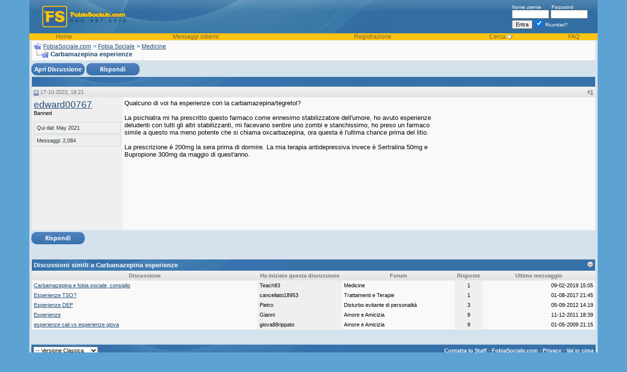

--- FILE ---
content_type: text/html; charset=ISO-8859-1
request_url: https://fobiasociale.com/carbamazepina-esperienze-81703/
body_size: 9493
content:
<!DOCTYPE html PUBLIC "-//W3C//DTD XHTML 1.0 Transitional//EN" "http://www.w3.org/TR/xhtml1/DTD/xhtml1-transitional.dtd">
<html xmlns="http://www.w3.org/1999/xhtml" dir="ltr" lang="it">
<head>
<base href="https://fobiasociale.com/" /><!--[if IE]></base><![endif]-->
	<link rel="canonical" href="https://fobiasociale.com/carbamazepina-esperienze-81703/" />


<meta http-equiv="Content-Type" content="text/html; charset=ISO-8859-1" />
<meta name="generator" content="vBulletin 3.8.8" />

<meta name="keywords" content="Carbamazepina,esperienze, Carbamazepina esperienze, fobia sociale, fobia, fobie, ansia sociale, timidezza, timidi" />
<meta name="description" content="Carbamazepina esperienze. ... Carbamazepina esperienze" />
<meta name="title" content="Carbamazepina esperienze - FobiaSocial.net.com" />

<!-- CSS Stylesheet -->
<style type="text/css" id="vbulletin_css">
/**
* vBulletin 3.8.8 CSS
* Style: 'Versione Classica'; Style ID: 3
*/
body
{
	background: #5CA3D4;
	color: #000000;
	font: 10pt verdana, geneva, lucida, 'lucida grande', arial, helvetica, sans-serif;
	margin: 0px;
	padding: 0px;
	width:100%; max-width:1200px; margin:0 auto 10px; 
}
a:link, body_alink
{
	color: #1c4874;
}
a:visited, body_avisited
{
	color: #1c4874;
}
a:hover, a:active, body_ahover
{
	color: #6e642f;
}
.page
{
	background: #D4E2ED;
	color: #000000;
}
td, th, p, li
{
	font: 10pt verdana, geneva, lucida, 'lucida grande', arial, helvetica, sans-serif;
}
.tborder
{
	background: #3671A9;
	color: #000000;
	border: 1px solid #e5e5e5;
}
.tcat
{
	background: #3671a9 url(images/curves/c1_21.jpg) no-repeat top left;
	color: #FFFFFF;
	font: bold 10pt verdana, geneva, lucida, 'lucida grande', arial, helvetica, sans-serif;
}
.tcat a:link, .tcat_alink
{
	color: #ffffff;
	text-decoration: none;
}
.tcat a:visited, .tcat_avisited
{
	color: #ffffff;
	text-decoration: none;
}
.tcat a:hover, .tcat a:active, .tcat_ahover
{
	color: #FFFF66;
	text-decoration: underline;
}
.thead
{
	background: #e6e6e6 url(images/curves/c1_23.jpg) repeat-x top left;
	color: #737373;
	font: bold 11px tahoma, verdana, geneva, lucida, 'lucida grande', arial, helvetica, sans-serif;
}
.thead a:link, .thead_alink
{
	color: #737373;
}
.thead a:visited, .thead_avisited
{
	color: #737373;
}
.thead a:hover, .thead a:active, .thead_ahover
{
	color: #333333;
}
.tfoot
{
	background: #D4E2ED;
	color: #6e642f;
}
.tfoot a:link, .tfoot_alink
{
	color: #6e642f;
}
.tfoot a:visited, .tfoot_avisited
{
	color: #6e642f;
}
.tfoot a:hover, .tfoot a:active, .tfoot_ahover
{
	color: #333333;
}
.alt1, .alt1Active
{
	background: #f9f9f9;
	color: #000000;
}
.alt2, .alt2Active
{
	background: #EFEFEF;
	color: #000000;
}
.inlinemod
{
	background: #FFFFCC;
	color: #000000;
}
.wysiwyg
{
	background: #F5F5FF;
	color: #000000;
	font: 10pt verdana, geneva, lucida, 'lucida grande', arial, helvetica, sans-serif;
	margin: 5px 10px 10px 10px;
	padding: 0px;
}
.wysiwyg a:link, .wysiwyg_alink
{
	color: #22229C;
}
.wysiwyg a:visited, .wysiwyg_avisited
{
	color: #22229C;
}
.wysiwyg a:hover, .wysiwyg a:active, .wysiwyg_ahover
{
	color: #FF4400;
}
textarea, .bginput
{
	font: 10pt verdana, geneva, lucida, 'lucida grande', arial, helvetica, sans-serif;
}
.bginput option, .bginput optgroup
{
	font-size: 10pt;
	font-family: verdana, geneva, lucida, 'lucida grande', arial, helvetica, sans-serif;
}
.button
{
	font: 11px verdana, geneva, lucida, 'lucida grande', arial, helvetica, sans-serif;
}
select
{
	font: 11px verdana, geneva, lucida, 'lucida grande', arial, helvetica, sans-serif;
}
option, optgroup
{
	font-size: 11px;
	font-family: verdana, geneva, lucida, 'lucida grande', arial, helvetica, sans-serif;
}
.smallfont
{
	font: 11px verdana, geneva, lucida, 'lucida grande', arial, helvetica, sans-serif;
}
.time
{
	color: #000000;
}
.navbar
{
	color: #1c4874;
	font: 12px verdana, geneva, lucida, 'lucida grande', arial, helvetica, sans-serif;
}
.navbar a:link, .navbar_alink
{
	color: #1c4874;
}
.navbar a:visited, .navbar_avisited
{
	color: #1c4874;
}
.navbar a:hover, .navbar a:active, .navbar_ahover
{
	color: #000000;
}
.highlight
{
	color: #FF0000;
	font-weight: bold;
}
.fjsel
{
	background: #3E5C92;
	color: #E0E0F6;
}
.fjdpth0
{
	background: #F7F7F7;
	color: #000000;
}
.panel
{
	background: #efefef;
	color: #000000;
	padding: 10px;
	border: 1px outset;
}
.panelsurround
{
	background: #f9f9f9;
	color: #000000;
}
legend
{
	color: #22229C;
	font: 11px tahoma, verdana, geneva, lucida, 'lucida grande', arial, helvetica, sans-serif;
}
.vbmenu_control
{
	background: #dbd2a0 url(images/curves/buttonbg.gif);
	color: #6e642f;
	font: bold 11px tahoma, verdana, geneva, lucida, 'lucida grande', arial, helvetica, sans-serif;
	padding: 3px 6px 3px 6px;
	white-space: nowrap;
}
.vbmenu_control a:link, .vbmenu_control_alink
{
	color: #6e642f;
	text-decoration: none;
}
.vbmenu_control a:visited, .vbmenu_control_avisited
{
	color: #6e642f;
	text-decoration: none;
}
.vbmenu_control a:hover, .vbmenu_control a:active, .vbmenu_control_ahover
{
	color: #6e642f;
	text-decoration: underline;
}
.vbmenu_popup
{
	background: #3671a9;
	color: #000000;
	border: 0px solid #3671a9;
}
.vbmenu_option
{
	background: #FFFFFF;
	color: #000000;
	font: 11px verdana, geneva, lucida, 'lucida grande', arial, helvetica, sans-serif;
	white-space: nowrap;
	cursor: pointer;
}
.vbmenu_option a:link, .vbmenu_option_alink
{
	color: #3671a9;
	text-decoration: none;
}
.vbmenu_option a:visited, .vbmenu_option_avisited
{
	color: #3671a9;
	text-decoration: none;
}
.vbmenu_option a:hover, .vbmenu_option a:active, .vbmenu_option_ahover
{
	color: #333333;
	text-decoration: none;
}
.vbmenu_hilite
{
	background: #3671a9;
	color: #FFFFFF;
	font: 11px verdana, geneva, lucida, 'lucida grande', arial, helvetica, sans-serif;
	white-space: nowrap;
	cursor: pointer;
}
.vbmenu_hilite a:link, .vbmenu_hilite_alink
{
	color: #FFFFFF;
	text-decoration: none;
}
.vbmenu_hilite a:visited, .vbmenu_hilite_avisited
{
	color: #FFFFFF;
	text-decoration: none;
}
.vbmenu_hilite a:hover, .vbmenu_hilite a:active, .vbmenu_hilite_ahover
{
	color: #FFFFFF;
	text-decoration: none;
}
/* ***** styling for 'big' usernames on postbit etc. ***** */
.bigusername { font-size: 14pt; }

/* ***** small padding on 'thead' elements ***** */
td.thead, th.thead, div.thead { padding: 4px; }

/* ***** basic styles for multi-page nav elements */
.pagenav a { text-decoration: none; }
.pagenav td { padding: 2px 4px 2px 4px; }

/* ***** de-emphasized text */
.shade, a.shade:link, a.shade:visited { color: #777777; text-decoration: none; }
a.shade:active, a.shade:hover { color: #FF4400; text-decoration: underline; }
.tcat .shade, .thead .shade, .tfoot .shade { color: #DDDDDD; }

/* ***** define margin and font-size for elements inside panels ***** */
.fieldset { margin-bottom: 6px; }
.fieldset, .fieldset td, .fieldset p, .fieldset li { font-size: 11px; }


#cookie-law {
    position: fixed;
    left: 0px;
    right: 0px;
    height: auto;
    z-index: 255;
    background: rgb(238, 238, 238);
    color: rgb(51, 51, 51);
    line-height: 11px;
    padding: 5px;
    font-family: verdana, arial, sans-serif;
    font-size: 10px;
    text-align: center;
    bottom: 0px;
    opacity: 1;
    }      
#cookie-law p{
    font-size: 11px;
    font-weight: bold;
    text-align: center;
    margin: 0;
    }
.headertxt, .headertxt a:link, .headertxt a:visited {
color:#ffffff;
font-size:10px;
}
.headertxt a:hover {
text-decoration:none;
}
.vbmenu_header {
background-color:#FFC313;
color:#6e642f;
font-size:12px;
}
.vbmenu_header a:link, .vbmenu_header a:visited {
color:#6e642f;
text-decoration:none;
}
.vbmenu_header a:hover {
text-decoration:underline;
}
.postbitfields {
font-family: verdana, geneva, lucida, 'lucida grande', arial, helvetica, sans-serif;
font-size: 11px;
background: #F9F9F9;
margin-bottom: 2px;
padding: 3px 3px 3px 3px;
border-top: 1px solid #A2A2A2;
border-right: 1px solid #A2A2A2;
border-left: 1px solid #A2A2A2;
border-bottom: 1px solid #A2A2A2;
}
.showavatar {
font-family: verdana, geneva, lucida, 'lucida grande', arial, helvetica, sans-serif;
font-size: 11px;
background: #F9F9F9;
margin-bottom: 2px;
padding: 3px 3px 13px 3px;
border-top: 1px solid #A2A2A2;
border-right: 1px solid #A2A2A2;
border-left: 1px solid #A2A2A2;
border-bottom: 1px solid #A2A2A2;
}

.postinfo {
font-size: 11px;
color: #24323b;
width: 165px;
text-align: left;
border: 1px solid #ced5d9;
margin-bottom:2px;
padding-left: 5px;
padding-right: 5px;
padding-top: 5px;
padding-bottom: 5px;}
</style>
<link rel="stylesheet" type="text/css" href="https://fobiasociale.com/clientscript/vbulletin_important.css?v=388" />


<!-- / CSS Stylesheet -->

<script type="text/javascript" src="https://fobiasociale.com/clientscript/yui/yahoo-dom-event/yahoo-dom-event.js?v=388"></script>
<script type="text/javascript" src="https://fobiasociale.com/clientscript/yui/connection/connection-min.js?v=388"></script>
<script type="text/javascript">
<!--
var SESSIONURL = "s=d9288317c714fe7818ce9fd37b237e48&";
var SECURITYTOKEN = "guest";
var IMGDIR_MISC = "images/curves/misc";
var vb_disable_ajax = parseInt("0", 10);
// -->
</script>
<script type="text/javascript" src="https://fobiasociale.com/clientscript/vbulletin_global.js?v=388"></script>
<script type="text/javascript" src="https://fobiasociale.com/clientscript/vbulletin_menu.js?v=388"></script>


	<link rel="alternate" type="application/rss+xml" title="FobiaSociale.com RSS Feed" href="https://fobiasociale.com/external.php?type=RSS2" />
	
		<link rel="alternate" type="application/rss+xml" title="FobiaSociale.com - Medicine - RSS Feed" href="https://fobiasociale.com/external.php?type=RSS2&amp;forumids=14" />
	
<script type="text/javascript" src="https://fobiasociale.com/clientscript/ame.js" ></script><script type="text/javascript">
<!--
function vba_attach_win(threadid)
{
	openWindow('https://fobiasociale.com/misc.php?s=d9288317c714fe7818ce9fd37b237e48&amp;do=showattachments&t=' + threadid, 480, 300);
}
-->
</script><script type="text/javascript" src="https://fobiasociale.com/clientscript/ncode_imageresizer.js?v=1.0.2"></script>
<script type="text/javascript">
<!--
NcodeImageResizer.MODE = 'newwindow';

NcodeImageResizer.MAXWIDTH = 600;
NcodeImageResizer.MAXHEIGHT = 800;


NcodeImageResizer.MAXWIDTHSIGS = 400;
NcodeImageResizer.MAXHEIGHTSIGS = 100;

NcodeImageResizer.BBURL = 'https://fobiasociale.com';

vbphrase['ncode_imageresizer_warning_small'] = 'Click this bar to view the full image.';
vbphrase['ncode_imageresizer_warning_filesize'] = 'This image has been resized. Click this bar to view the full image. The original image is sized %1%2 and weights %3.';
vbphrase['ncode_imageresizer_warning_no_filesize'] = 'This image has been resized. Click this bar to view the full image. The original image is sized %1%2.';
vbphrase['ncode_imageresizer_warning_fullsize'] = 'Click this bar to view the small image.';
//-->
</script>

<style type="text/css">

table.ncode_imageresizer_warning {
background: #FFFFE1; 
color: #000000; 
border: 1px solid #CCCFFF; 
	cursor: pointer;
}

table.ncode_imageresizer_warning td {
	font-size: 10px;
	vertical-align: middle;
	text-decoration: none;
}

table.ncode_imageresizer_warning td.td1 {
	padding: 5px;
}

table.ncode_imageresizer_warning td.td1 {
	padding: 2px;
}

</style>
        <!-- App Indexing for Google Search -->
        <link href="android-app://com.quoord.tapatalkpro.activity/tapatalk/fobiasociale.com?location=topic&amp;fid=14&amp;tid=81703&amp;channel=google-indexing" rel="alternate" />
        <link href="ios-app://307880732/tapatalk/fobiasociale.com?location=topic&amp;fid=14&amp;tid=81703&amp;channel=google-indexing" rel="alternate" />
        
           <link href="https://fobiasociale.com/mobiquo/smartbanner/manifest.json" rel="manifest">
        
        <meta name="apple-itunes-app" content="app-id=307880732, affiliate-data=at=10lR7C, app-argument=tapatalk://fobiasociale.com?location=topic&fid=14&tid=81703" />
        <script type="text/javascript" src="https://fobiasociale.com/clientscript/post_thanks.js"></script>
	<title> Carbamazepina esperienze - FobiaSociale.com</title>
	<script type="text/javascript" src="https://fobiasociale.com/clientscript/vbulletin_post_loader.js?v=388"></script>
	<style type="text/css" id="vbulletin_showthread_css">
	<!--
	
	#links div { white-space: nowrap; }
	#links img { vertical-align: middle; }
	-->
	</style>

<script type="text/javascript"><!--
window.google_analytics_uacct = 'UA-1118499-4'; var _gaq = _gaq || []; _gaq.push(['_setAccount', 'UA-1118499-4'], ['_setVar', 'usergroup-1-Unregistered / Not Logged In'], ['_trackPageview']); (function() { var ga = document.createElement('script'); ga.type = 'text/javascript'; ga.async = true; ga.src = ('https:' == document.location.protocol ? 'https://ssl' : 'http://www') + '.google-analytics.com/ga.js'; var s = document.getElementsByTagName('script')[0]; s.parentNode.insertBefore(ga, s);  })();
//--></script>
</head>
<body onload="">

<!-- logo -->

<a name="top"></a>
<table border="0" width="100%" cellpadding="0" cellspacing="0" align="center">
<tr>
  <td style="background-color:#5CA3D4; background-position:right; background-repeat:repeat-y;" width="20">&nbsp;</td>
  <td style="background-color:#D4E2ED;"><table width="100%" style="background-image:url(images/curves/c1_04.jpg);" border="0" cellpadding="0" cellspacing="0" align="center">
      <tr>
        <td align="left" valign="top"><a href="https://fobiasociale.com/"><img src="https://fobiasociale.com/images/curves/c1_02.jpg" border="0" alt="FobiaSociale.com" /></a></td>
        <td width="100%">&nbsp;</td>
        <td valign="middle" style="padding-right:20px;" nowrap="nowrap" >
            <div class="headertxt">
              <form action="https://fobiasociale.com/login.php?do=login" method="post" onsubmit="md5hash(vb_login_password, vb_login_md5password, vb_login_md5password_utf, 0)">
                <script type="text/javascript" src="https://fobiasociale.com/clientscript/vbulletin_md5.js?v=388"></script>
                <label for="navbar_username">Nome utente</label>
                &nbsp;&nbsp;&nbsp;&nbsp;&nbsp;
                <label for="navbar_password">Password</label>
                <br />
                <input type="text" class="bginput" style="font-size: 11px" name="vb_login_username" id="navbar_username" size="10" accesskey="u" tabindex="101" />
                <input type="password" class="bginput" style="font-size: 11px" name="vb_login_password" id="navbar_password" size="10" accesskey="p" tabindex="102" />
                <br />
                <input type="submit" class="button" value="Entra" tabindex="104" title="Inserisci il tuo nome utente e password in questo form e loggati, oppure clicca su 'registrati' per crearti un account." accesskey="s" />
                <label for="cb_cookieuser_navbar">
                <input type="checkbox" checked="checked" name="cookieuser" value="1" tabindex="103" id="cb_cookieuser_navbar" accesskey="c" />
                Ricordati?</label>
                <input type="hidden" name="s" value="d9288317c714fe7818ce9fd37b237e48" />
	<input type="hidden" name="securitytoken" value="guest" />
                <input type="hidden" name="do" value="login" />
                <input type="hidden" name="vb_login_md5password" />
                <input type="hidden" name="vb_login_md5password_utf" />
              </form>
              <!-- / login form -->
            </div>
          </td>
      </tr>
      <tr>
        <td colspan="3" valign="top"><table border="0" width="100%" cellpadding="0" cellspacing="0">
            <tr align="center">
                <td class="vbmenu_header"><a href="/">Home</a></td>

       
                    <td class="vbmenu_header"><a href="https://fobiasociale.com/search.php?do=getdaily" accesskey="2">Messaggi odierni</a></td>
                  

              
              
                <td class="vbmenu_header"><a href="https://fobiasociale.com/register.php" rel="nofollow">Registrazione</a></td>
              

  
                
                  <td id="navbar_search" class="vbmenu_header"><a href="https://fobiasociale.com/search.php" accesskey="4" rel="nofollow">Cerca</a>
                    <script type="text/javascript"> vbmenu_register("navbar_search"); </script></td>
                
                

              <td class="vbmenu_header"><a href="https://fobiasociale.com/faq.php" accesskey="5">FAQ</a></td>






              
                
                
                
                
              
          
            </tr>
          </table></td>
      </tr>
    </table>
    <!-- /logo -->
<!-- content table -->
    <table border="0" width="100%" cellpadding="0" cellspacing="0">
 
 
<tr>
    <td>&nbsp;</td>
      <td>

<!-- open content container -->

<div align="center">
	<div class="page" style="width:100%; text-align:left">
		<div style="padding:0px 0px 0px 0px" align="left">








<!-- open content container -->

<div align="center">
	<div class="page" style="width:100%; text-align:left">
		<div style="padding:0px 0px 0px 0px" align="left">











<!-- breadcrumb, login, pm info -->
<table class="tborder" cellpadding="4" cellspacing="0" border="0" width="100%" align="center">
<tr>
	<td class="alt1" width="100%">
		
			<table cellpadding="0" cellspacing="0" border="0">
			<tr valign="bottom">
				<td><a href="https://fobiasociale.com/carbamazepina-esperienze-81703/#" onclick="history.back(1); return false;"><img src="https://fobiasociale.com/images/curves/misc/navbits_start.gif" alt="Vai indietro" border="0" /></a></td>
				<td>&nbsp;</td>
				<td width="100%"><span class="navbar"><a href="https://fobiasociale.com/" accesskey="1">FobiaSociale.com</a></span> 
	<span class="navbar">&gt; <a href="https://fobiasociale.com/fobia-sociale/">Fobia Sociale</a></span>


	<span class="navbar">&gt; <a href="https://fobiasociale.com/medicine/">Medicine</a></span>

</td>
			</tr>
			<tr>
				<td class="navbar" style="font-size:10pt; padding-top:1px" colspan="3"><a href="https://fobiasociale.com/carbamazepina-esperienze-81703/"><img class="inlineimg" src="https://fobiasociale.com/images/curves/misc/navbits_finallink_ltr.gif" alt="Ricarica questa pagina" border="0" /></a> <strong>
	 Carbamazepina esperienze

</strong></td>
			</tr>
			</table>

		
	</td>
</tr>

</table>



<!-- / breadcrumb, login, pm info -->






<!-- NAVBAR POPUP MENUS -->

	
	
	
	<!-- header quick search form -->
	<div class="vbmenu_popup" id="navbar_search_menu" style="display:none;margin-top:3px" align="left">
		<table cellpadding="4" cellspacing="1" border="0">
	<tr>
			<td class="thead">Cerca nei forum</td>
		</tr>
		<tr>
			<td class="vbmenu_option" title="nohilite">
				<form action="https://fobiasociale.com/search.php?do=process" method="post">

					<input type="hidden" name="do" value="process" />
					<input type="hidden" name="quicksearch" value="1" />
					<input type="hidden" name="childforums" value="1" />
					<input type="hidden" name="exactname" value="1" />
					<input type="hidden" name="s" value="d9288317c714fe7818ce9fd37b237e48" />
					<input type="hidden" name="securitytoken" value="guest" />
					<div><input type="text" class="bginput" name="query" size="25" tabindex="1001" /><input type="submit" class="button" value="Prosegui" tabindex="1004" /></div>
					<div style="margin-top:4px">
						<label for="rb_nb_sp0"><input type="radio" name="showposts" value="0" id="rb_nb_sp0" tabindex="1002" checked="checked" />Visualizza le discussioni</label>
						&nbsp;
						<label for="rb_nb_sp1"><input type="radio" name="showposts" value="1" id="rb_nb_sp1" tabindex="1003" />Visualizza i messaggi</label>
					</div>
				</form>
			</td>
		</tr>
	
		
		<tr>
			<td class="vbmenu_option"><a href="https://fobiasociale.com/search.php" accesskey="4" rel="nofollow">Ricerca avanzata</a></td>
		</tr>

		<tr>
	<td class="vbmenu_option"><a rel="nofollow" href="https://fobiasociale.com/post_thanks.php?do=findallthanks">Find All Thanked Posts</a></td>
</tr>
		</table>
	</div>
	<!-- / header quick search form -->
	

	
	
<!-- / NAVBAR POPUP MENUS -->


<!-- PAGENAV POPUP -->
	<div class="vbmenu_popup" id="pagenav_menu" style="display:none">
		<table cellpadding="4" cellspacing="1" border="0">
		<tr>
			<td class="thead" nowrap="nowrap">Vai alla pagina. . .</td>
		</tr>
		<tr>
			<td class="vbmenu_option" title="nohilite">
			<form action="https://fobiasociale.com/" method="get" onsubmit="return this.gotopage()" id="pagenav_form">
				<input type="text" class="bginput" id="pagenav_itxt" style="font-size:11px" size="4" />
				<input type="button" class="button" id="pagenav_ibtn" value="Prosegui" />
			</form>
			</td>
		</tr>
		</table>
	</div>
<!-- / PAGENAV POPUP -->










<table align="center" class="" cellspacing="0" cellpadding="0" width="100%">
	<tr valign="top">
		
		
			<td valign="top">
				







<a name="poststop" id="poststop"></a>

<!-- controls above postbits -->
<table cellpadding="0" cellspacing="0" border="0" width="100%" style="margin-top:5px">
<tr valign="bottom">
	
		<td class="smallfont">
<a href="https://fobiasociale.com/newthread.php?do=newthread&amp;f=14" rel="nofollow"><img src="https://fobiasociale.com/images/curves/buttons/newthread.png" alt="" border="0" /></a>
<a href="https://fobiasociale.com/newreply.php?do=newreply&amp;noquote=1&amp;p=2890450" rel="nofollow"><img src="https://fobiasociale.com/images/curves/buttons/reply.png" alt="Rispondi" border="0" /></a>
</td>
	
	
</tr>
</table>
<!-- / controls above postbits -->

<!-- toolbar -->
<table class="tborder" cellpadding="4" cellspacing="0" border="0" width="100%" align="center" style="border-bottom-width:0px">
<tr>
	<td class="tcat" width="100%">
		<div class="smallfont">
		
		&nbsp;
		</div>
	</td>






	
	

	

</tr>
</table>
<!-- / toolbar -->



<!-- end content table -->

<!-- / end content table -->





<div id="posts"><!-- post #2890450 -->

	
	<div id="edit2890450" style="padding:0px 0px 4px 0px">
	



<table id="post2890450" class="tborder" cellpadding="4" cellspacing="0" border="0" width="100%" align="center">
<tr>
	
		<td class="thead" style="font-weight:normal; border: 0px solid #3671A9; border-right: 0px" >
			<!-- status icon and date -->
			<a name="post2890450"><img class="inlineimg" src="https://fobiasociale.com/images/curves/statusicon/post_old.gif" alt="Vecchio" border="0" /></a>
			17-10-2023, 18:21
			
			<!-- / status icon and date -->
		</td>
		<td class="thead" style="font-weight:normal; border: 0px solid #3671A9; border-left: 0px" align="right">
			&nbsp;
#<a href="https://fobiasociale.com/carbamazepina-esperienze-81703/#post2890450"  rel="nofollow" id="postcount2890450" name="1" title="permalink"><strong>1</strong></a>
			
		</td>
	
</tr>
<tr valign="top">
	<td class="alt2" width="175" rowspan="2" style="border: 0px solid #3671A9; border-top: 0px; border-bottom: 0px">

			<div id="postmenu_2890450">
				
				<a rel="nofollow" class="bigusername" href="https://fobiasociale.com/member.php?u=24710"><!-- google_ad_section_start(weight=ignore) -->edward00767<!-- google_ad_section_end --></a>
				
				
			</div>

			<div class="smallfont">Banned</div>
			
			

			

			<div class="smallfont">
				&nbsp;<br />
				<div class="postinfo">Qui dal: May 2021</div>
				
				
				<div class="postinfo">
					Messaggi: 2,084
				</div>
				 
				
				
<br />
				
				<div>    </div>
			</div>

	</td>
	
	<td class="alt1" id="td_post_2890450" style="border-right: 0px solid #3671A9">
	
		
		
			<!-- icon and title -->
			<!-- / icon and title -->
		

		<!-- message -->
		<div id="post_message_2890450">
			

 

<div style="display:block;float:right;margin:0 0 5px 5px;">
<script async src="//pagead2.googlesyndication.com/pagead/js/adsbygoogle.js"></script>
<!-- fsoc thread start  300x250, creado 5/04/10 -->
<ins class="adsbygoogle"
     style="display:inline-block;width:300px;height:250px"
     data-ad-client="ca-pub-0851430783004099"
     data-ad-slot="6979654302"></ins>
<script>
(adsbygoogle = window.adsbygoogle || []).push({});
</script>
</div>




			<!-- google_ad_section_start -->Qualcuno di voi ha esperienze con la carbamazepina/tegretol?<br />
<br />
La psichiatra mi ha prescritto questo farmaco come ennesimo stabilizzatore dell'umore, ho avuto esperienze deludenti con tutti gli altri stabilizzanti, mi facevano sentire uno zombi e stanchissimo, ho preso un farmaco simile a questo ma meno potente che si chiama oxcarbazepina, ora questa è l'ultima chance prima del litio. <br />
<br />
La prescrizione è 200mg la sera prima di dormire. La mia terapia antidepressiva invece è Sertralina 50mg e Bupropione 300mg da maggio di quest'anno.<!-- google_ad_section_end -->
		</div>
		<!-- / message -->

		


		
		

<tr>
<td class="alt1" valign="bottom" height="100%"style="border-right: 0px solid #3671A9">
		
		
		
		

		</td>
</tr>

</table>
 <div id="post_thanks_box_2890450"></div>

<!-- post 2890450 popup menu -->

<!-- / post 2890450 popup menu -->







	</div>
	

<!-- / post #2890450 --><div id="lastpost"></div></div>

<!-- start content table -->

<!-- / start content table -->

<!-- controls below postbits -->
<table cellpadding="0" cellspacing="0" border="0" width="100%" style="margin-top:-1px">
<tr valign="top">
	
		<td class="smallfont"><a href="https://fobiasociale.com/newreply.php?do=newreply&amp;noquote=1&amp;p=2890450" rel="nofollow"><img src="https://fobiasociale.com/images/curves/buttons/reply.png" alt="Rispondi" border="0" /></a></td>
	
	
</tr>
</table>
<!-- / controls below postbits -->










<!-- lightbox scripts -->
	<script type="text/javascript" src="https://fobiasociale.com/clientscript/vbulletin_lightbox.js?v=388"></script>
	<script type="text/javascript">
	<!--
	vBulletin.register_control("vB_Lightbox_Container", "posts", 1);
	//-->
	</script>
<!-- / lightbox scripts -->














<!-- popup menu contents -->
<br />


<!-- thread tools menu -->
<div class="vbmenu_popup" id="threadtools_menu" style="display:none">
<form action="https://fobiasociale.com/postings.php?t=81703&amp;pollid=" method="post" name="threadadminform">
	<table cellpadding="4" cellspacing="1" border="0">
	<tr>
		<td class="thead">Strumenti della discussione<a name="goto_threadtools"></a></td>
	</tr>
	<tr>
		<td class="vbmenu_option"><img class="inlineimg" src="https://fobiasociale.com/images/curves/buttons/printer.gif" alt="Show Printable Version" /><a href="https://fobiasociale.com/printthread.php?t=81703" accesskey="3" rel="nofollow">Show Printable Version</a></td>
	</tr>
	
	<tr>
		<td class="vbmenu_option"><img class="inlineimg" src="https://fobiasociale.com/images/curves/buttons/sendtofriend.gif" alt="Invia questa pagina tramite email" /> <a href="https://fobiasociale.com/sendmessage.php?do=sendtofriend&amp;t=81703" rel="nofollow">Invia questa pagina tramite email</a></td>
	</tr>
	
	
	
	</table>
</form>
</div>
<!-- / thread tools menu -->

<!-- **************************************************** -->


<!-- thread search menu -->
<div class="vbmenu_popup" id="threadsearch_menu" style="display:none">
<form action="https://fobiasociale.com/search.php?do=process&amp;searchthreadid=81703" method="post">
	<table cellpadding="4" cellspacing="1" border="0">
	<tr>
		<td class="thead">Cerca in questa discussione<a name="goto_threadsearch"></a></td>
	</tr>
	<tr>
		<td class="vbmenu_option" title="nohilite">
			<input type="hidden" name="s" value="d9288317c714fe7818ce9fd37b237e48" />
			<input type="hidden" name="securitytoken" value="guest" />
			<input type="hidden" name="do" value="process" />
			<input type="hidden" name="searchthreadid" value="81703" />
			<input type="text" class="bginput" name="query" size="25" /><input type="submit" class="button" value="Prosegui"  /><br />
		</td>
	</tr>
	<tr>
		<td class="vbmenu_option"><a rel="nofollow" href="https://fobiasociale.com/search.php?searchthreadid=81703">Ricerca avanzata</a></td>
	</tr>
	</table>
</form>
</div>
<!-- / thread search menu -->


<!-- **************************************************** -->



<!-- / popup menu contents -->


<!-- forum rules and admin links -->
<table cellpadding="0" cellspacing="0" border="0" width="100%" align="center">
<tr valign="bottom">
	<td width="100%" valign="top">
		
	</td>
	<td class="smallfont" align="right">
		<table cellpadding="0" cellspacing="0" border="0">
		
		<tr>
			<td>
			
			</td>
		</tr>
		</table>
	</td>
</tr>
</table>
<!-- /forum rules and admin links -->

<br />


<table class="tborder" cellpadding="4" cellspacing="0" border="0" width="100%" align="center">
<thead>
	<tr>
		<td class="tcat" width="100%" colspan="5">
			<a style="float:right" href="https://fobiasociale.com/carbamazepina-esperienze-81703/#top" onclick="return toggle_collapse('similarthreads')"><img id="collapseimg_similarthreads" src="https://fobiasociale.com/images/curves/buttons/collapse_tcat.gif" alt="" border="0" /></a>
			Discussioni simili a <strong>Carbamazepina esperienze</strong><a name="similarthreads"></a>
		</td>
	</tr>
</thead>
<tbody id="collapseobj_similarthreads" style="">
<tr class="thead" align="center">
	<td class="thead" width="40%">Discussione</td>
	<td class="thead" width="15%" nowrap="nowrap">Ha iniziato questa discussione</td>
	<td class="thead" width="20%">Forum</td>
	<td class="thead" width="5%">Risposte</td>
	<td class="thead" width="20%">Ultimo messaggio</td>
</tr>
<tr>
	<td class="alt1" align="left">
		
		<span class="smallfont"> <a href="https://fobiasociale.com/carbamazepina-e-fobia-sociale-consiglio-66642/" title="Nome farmaco: Carbamazepina 
Posologia: 200 mg 
Età: 35 
Altezza e peso: 169 / 58 kg 
Durata della terapia: mantenimento , 2 capsule al dì...">Carbamazepina e fobia sociale, consiglio</a></span>
	</td>
	<td class="alt2" nowrap="nowrap"><span class="smallfont">Teach83</span></td>
	<td class="alt1" nowrap="nowrap"><span class="smallfont">Medicine</span></td>
	<td class="alt2" align="center"><span class="smallfont">1</span></td>
	<td class="alt1" align="right"><span class="smallfont">09-02-2019 <span class="time">15:05</span></span></td>
</tr>
<tr>
	<td class="alt1" align="left">
		
		<span class="smallfont"> <a href="https://fobiasociale.com/esperienze-tso-60936/" title="Come da titolo, qualcuno di voi è mai stato ricoverato? Vi hanno aiutato?">Esperienze TSO?</a></span>
	</td>
	<td class="alt2" nowrap="nowrap"><span class="smallfont">cancellato18953</span></td>
	<td class="alt1" nowrap="nowrap"><span class="smallfont">Trattamenti e Terapie</span></td>
	<td class="alt2" align="center"><span class="smallfont">1</span></td>
	<td class="alt1" align="right"><span class="smallfont">01-08-2017 <span class="time">21:45</span></span></td>
</tr>
<tr>
	<td class="alt1" align="left">
		
		<span class="smallfont"> <a href="https://fobiasociale.com/esperienze-dep-28773/" title="Io credo di soffrire di una forma di evitamento..vorrei sapere da chi ci è dentro cosa prova e cosa lo fa soffrire e soprattutto evitare e il...">Esperienze DEP</a></span>
	</td>
	<td class="alt2" nowrap="nowrap"><span class="smallfont">Pietro</span></td>
	<td class="alt1" nowrap="nowrap"><span class="smallfont">Disturbo evitante di personalità</span></td>
	<td class="alt2" align="center"><span class="smallfont">3</span></td>
	<td class="alt1" align="right"><span class="smallfont">05-09-2012 <span class="time">14:19</span></span></td>
</tr>
<tr>
	<td class="alt1" align="left">
		
		<span class="smallfont"> <a href="https://fobiasociale.com/esperienze-23685/" title="Mi ricordo che quando non ero ancora stato attivato cercavo 
 
 in questa sezione tutte le esperienze che venivano raccontato 
 
 tipo quel ragazzo...">Esperienze</a></span>
	</td>
	<td class="alt2" nowrap="nowrap"><span class="smallfont">Gianni</span></td>
	<td class="alt1" nowrap="nowrap"><span class="smallfont">Amore e Amicizia</span></td>
	<td class="alt2" align="center"><span class="smallfont">9</span></td>
	<td class="alt1" align="right"><span class="smallfont">11-12-2011 <span class="time">18:39</span></span></td>
</tr>
<tr>
	<td class="alt1" align="left">
		
		<span class="smallfont"> <a href="https://fobiasociale.com/esperienze-cali-vs-esperienze-giova-9869/" title="cali ha raccontato un'esperienza che ha messo ko i fobici...io ne racconto una che li tirerà su... 
 
argghh... 
e la mia non è di chat... 
 
se...">esperienze cali vs esperienze giova</a></span>
	</td>
	<td class="alt2" nowrap="nowrap"><span class="smallfont">giova88rippato</span></td>
	<td class="alt1" nowrap="nowrap"><span class="smallfont">Amore e Amicizia</span></td>
	<td class="alt2" align="center"><span class="smallfont">9</span></td>
	<td class="alt1" align="right"><span class="smallfont">01-05-2009 <span class="time">21:15</span></span></td>
</tr>

</tbody>
</table>

<br />



<!-- temp -->
<div style="display:none">
	<!-- thread rate -->
	
		
	
	<!-- / thread rate -->
</div>


<div class="vbmenu_popup" id="linkbacktools_menu" style="display:none">
	<table cellpadding="4" cellspacing="1" border="0">
	<tr>
		<td class="thead">LinkBack<a name="goto_linkback"></a></td>
	</tr>

	<tr>
		<td class="vbmenu_option"><img class="inlineimg" src="https://fobiasociale.com/vbseo/resources/images/forum/linkback_url.gif" alt="LinkBack URL" /> <a href="https://fobiasociale.com/carbamazepina-esperienze-81703/" onclick="prompt('Use the following URL when referencing this thread from another forum or blog.','https://fobiasociale.com/carbamazepina-esperienze-81703/');return false;">LinkBack URL</a></td>
	</tr>
	<tr>
		<td class="vbmenu_option"><img class="inlineimg" src="https://fobiasociale.com/vbseo/resources/images/forum/linkback_about.gif" alt="About LinkBacks" /> <a rel="nofollow" href="https://fobiasociale.com/misc.php?do=linkbacks">About LinkBacks</a></td>
	</tr>

	</table>
</div>

			</td>
		
		
	</tr>
</table>

<script type="text/javascript">ame_toggle_view({other : 'true',post : 'true',blog : 'true',group : 'true',vm : 'true',sig : 'true'});</script>


<br />


		</div>
	</div>
</div>

<!-- / close content container -->
<!-- /content area table -->

<form action="https://fobiasociale.com/" method="get" style="clear:left">

<table cellpadding="4" cellspacing="0" border="0" width="100%" class="page" align="center">
<tr>
	
		<td class="tcat">
			<select name="styleid" onchange="switch_id(this, 'style')">
				<optgroup label="Selezione rapida dello stile">
					<option value="3" class="" selected="selected">-- Versione Classica</option>
<option value="12" class="" >-- Versione Mobile</option>

				</optgroup>
			</select>
		</td>
	
	
	<td valign="middle" class="tcat" align="right" width="100%">
		<div class="smallfont">
			<strong>
				<a href="https://fobiasociale.com/sendmessage.php" rel="nofollow" accesskey="9">Contatta lo Staff</a> -
				<a href="https://fobiasociale.com">FobiaSociale.com</a> -
				
				
				
				
				<a href="https://fobiasociale.com/cookies.htm">Privacy</a> -
				
				<a href="https://fobiasociale.com/carbamazepina-esperienze-81703/#top" onclick="self.scrollTo(0, 0); return false;">Vai in cima</a>
			</strong>
		</div>
	</td>
</tr>
<tr><td colspan="3" class="tfoot">

<br />
<div class="smallfont" align="center"><b>Tutti gli orari sono GMT +2. Attualmente sono le <span class="time">16:17</span>.</b></div>

<div align="center">
	<div class="smallfont" align="center">
	<!-- Do not remove this copyright notice -->
	Powered by vBulletin versione 3.8.8<br />Copyright &copy: 2000 - 2026, Jelsoft Enterprises Ltd. 

        <!-- Do not remove this copyright notice -->
<!-- Do NOT remove this copyright notice. Doing so is a violation of your user agreement! -->

<div align="center" class="smallfont">Powered by <a onclick="_gaq.push(['_trackEvent', 'Outgoing', 'www.vbadvanced.com', '/']);" href="http://www.vbadvanced.com/" target="_blank">vBadvanced</a> CMPS v3.2.2</div>

	</div>

	<div class="smallfont" align="center">
	<!-- Do not remove  or your scheduled tasks will cease to function -->
	
	<!-- Do not remove  or your scheduled tasks will cease to function -->

	
	</div>

</div>

</td></tr></table>
</td><td>&nbsp;</td></tr></table>

</td><td style="background-color:#5ca3d4; background-repeat:repeat-y; background-position:left;" width="20">&nbsp;</td></tr></table>
</form>




<script type="text/javascript">
<!--
	// Main vBulletin Javascript Initialization
	vBulletin_init();
//-->
</script>






 

<script async src="https://pagead2.googlesyndication.com/pagead/js/adsbygoogle.js?client=ca-pub-0851430783004099"
     crossorigin="anonymous"></script>



<!-- vBadvanced 9-7-1-1-6 -->


<script type="text/javascript">
//<![CDATA[

window.orig_onload = window.onload;
window.onload = function() {
var cpost=document.location.hash.substring(1);var cpost2='';if(cpost){ var ispost=cpost.substring(0,4)=='post';if(ispost)cpost2='post_'+cpost.substring(4);if((cobj = fetch_object(cpost))||(cobj = fetch_object(cpost2))){cobj.scrollIntoView(true);}else if(ispost){cpostno = cpost.substring(4,cpost.length);if(parseInt(cpostno)>0){location.replace('https://fobiasociale.com/showthread.php?p='+cpostno);};} }

if(typeof window.orig_onload == "function") window.orig_onload();
}

//]]>
</script>
<script defer src="https://static.cloudflareinsights.com/beacon.min.js/vcd15cbe7772f49c399c6a5babf22c1241717689176015" integrity="sha512-ZpsOmlRQV6y907TI0dKBHq9Md29nnaEIPlkf84rnaERnq6zvWvPUqr2ft8M1aS28oN72PdrCzSjY4U6VaAw1EQ==" data-cf-beacon='{"version":"2024.11.0","token":"266cf5a6fd1745a4a708c9edf938fd06","r":1,"server_timing":{"name":{"cfCacheStatus":true,"cfEdge":true,"cfExtPri":true,"cfL4":true,"cfOrigin":true,"cfSpeedBrain":true},"location_startswith":null}}' crossorigin="anonymous"></script>
</body>
</html>

--- FILE ---
content_type: text/html; charset=utf-8
request_url: https://www.google.com/recaptcha/api2/aframe
body_size: 266
content:
<!DOCTYPE HTML><html><head><meta http-equiv="content-type" content="text/html; charset=UTF-8"></head><body><script nonce="nMw4O9wOVbLyOWhav62U2g">/** Anti-fraud and anti-abuse applications only. See google.com/recaptcha */ try{var clients={'sodar':'https://pagead2.googlesyndication.com/pagead/sodar?'};window.addEventListener("message",function(a){try{if(a.source===window.parent){var b=JSON.parse(a.data);var c=clients[b['id']];if(c){var d=document.createElement('img');d.src=c+b['params']+'&rc='+(localStorage.getItem("rc::a")?sessionStorage.getItem("rc::b"):"");window.document.body.appendChild(d);sessionStorage.setItem("rc::e",parseInt(sessionStorage.getItem("rc::e")||0)+1);localStorage.setItem("rc::h",'1769869080829');}}}catch(b){}});window.parent.postMessage("_grecaptcha_ready", "*");}catch(b){}</script></body></html>